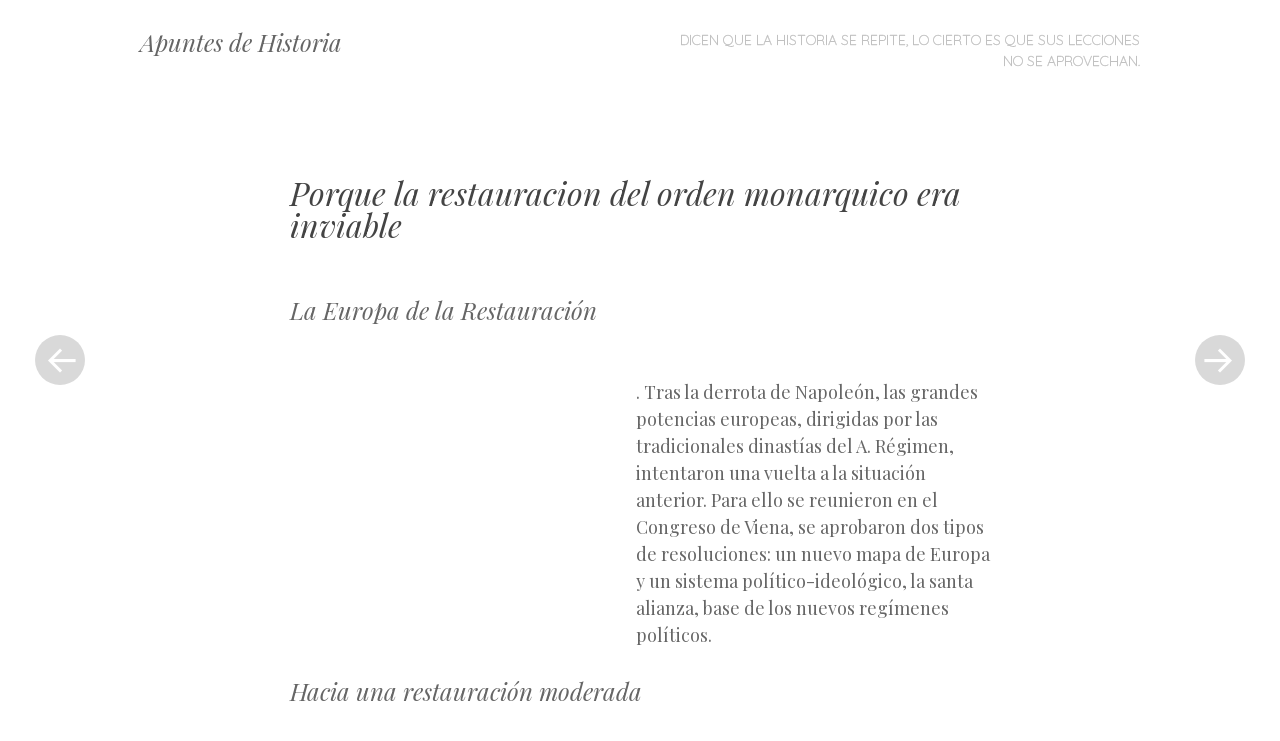

--- FILE ---
content_type: text/html; charset=UTF-8
request_url: https://www.apunteshistoria.info/porque-la-restauracion-del-orden-monarquico-era-inviable
body_size: 12747
content:
<!DOCTYPE html>
<html lang="es">
<head>
<meta charset="UTF-8" />
<meta name="viewport" content="width=device-width" />
<title>Porque la restauracion del orden monarquico era inviable | Apuntes de Historia</title>
<link rel="profile" href="http://gmpg.org/xfn/11" />
<link rel="pingback" href="https://www.apunteshistoria.info/xmlrpc.php" />

<meta name='robots' content='max-image-preview:large' />
	<style type="text/css">
		.blog .hentry a .attachment-home-post,
		.archive .hentry a .attachment-home-post,
		.search .hentry a .attachment-home-post {
			filter: grayscale(100%);
			-webkit-filter: grayscale(100%);
			-webkit-filter: grayscale(1); /* Older versions of webkit */
			-moz-filter: grayscale(100%);
			-o-filter: grayscale(100%);
			-ms-filter: grayscale(100%); /* IE 10 */
			filter: gray; /* IE 9 */
			filter: url("data:image/svg+xml;utf8,<svg xmlns=\'http://www.w3.org/2000/svg\'><filter id=\'grayscale\'><feColorMatrix type=\'matrix\' values=\'0.3333 0.3333 0.3333 0 0 0.3333 0.3333 0.3333 0 0 0.3333 0.3333 0.3333 0 0 0 0 0 1 0\'/></filter></svg>#grayscale"); /* Firefox */
		}
		@media screen and ( max-width: 800px ) {
			/* Remove hover effects for touchscreens */
			.blog .hentry a .attachment-home-post,
			.archive .hentry a .attachment-home-post,
			.search .hentry a .attachment-home-post {
				filter:none;
				-webkit-filter:none;
				-moz-filter:none;
				-o-filter:none;
			}
		}
	</style>
				<style type="text/css">
			.site-content #nav-below .nav-previous a,
			.site-content #nav-below .nav-next a,
			.site-content #image-navigation .nav-previous a,
			.site-content #image-navigation .nav-next a,
			.comment-navigation .nav-next,
			.comment-navigation .nav-previous,
			#infinite-handle span,
			.sidebar-link,
			a.comment-reply-link,
			a#cancel-comment-reply-link,
			.comments-link a,
			.hentry.no-thumbnail,
			button,
			html input[type="button"],
			input[type="reset"],
			input[type="submit"],
			.site-footer {
				opacity: .2;
			}
			.site-header,
			.entry-meta-wrapper,
			.comment-meta,
			.page-links span.active-link,
			.page-links a span.active-link {
				opacity: .3;
			}
			@media screen and ( max-width: 800px ) {
				/* Increase opacity for small screen sizes and touch screens */
				.site-header,
				.site-content #nav-below .nav-previous a,
				.site-content #nav-below .nav-next a,
				.site-content #image-navigation .nav-previous a,
				.site-content #image-navigation .nav-next a,
				.comment-navigation .nav-next a,
				.comment-navigation .nav-previous a,
				#infinite-handle span,
				.sidebar-link,
				a.comment-reply-link,
				a#cancel-comment-reply-link,
				.site-footer,
				.comments-link a,
				.comment-meta,
				.entry-meta-wrapper,
				.hentry.no-thumbnail,
				.page-links span.active-link,
				.page-links a span.active-link {
					opacity: 1;
				}
			}
		</style>
				<style type="text/css">
			.hentry .thumbnail-title {
				display: none;
			}
		</style>
		<link rel='dns-prefetch' href='//fonts.googleapis.com' />
<link rel="alternate" title="oEmbed (JSON)" type="application/json+oembed" href="https://www.apunteshistoria.info/wp-json/oembed/1.0/embed?url=https%3A%2F%2Fwww.apunteshistoria.info%2Fporque-la-restauracion-del-orden-monarquico-era-inviable" />
<link rel="alternate" title="oEmbed (XML)" type="text/xml+oembed" href="https://www.apunteshistoria.info/wp-json/oembed/1.0/embed?url=https%3A%2F%2Fwww.apunteshistoria.info%2Fporque-la-restauracion-del-orden-monarquico-era-inviable&#038;format=xml" />
<style id='wp-img-auto-sizes-contain-inline-css' type='text/css'>
img:is([sizes=auto i],[sizes^="auto," i]){contain-intrinsic-size:3000px 1500px}
/*# sourceURL=wp-img-auto-sizes-contain-inline-css */
</style>
<link rel='stylesheet' id='style-css' href='https://www.apunteshistoria.info/wp-content/themes/apunteshistoria/style.css?ver=6.9' type='text/css' media='all' />
<link rel='stylesheet' id='spun-quicksand-css' href='https://fonts.googleapis.com/css?family=Quicksand%3A300&#038;ver=6.9' type='text/css' media='all' />
<link rel='stylesheet' id='spun-playfair-css' href='https://fonts.googleapis.com/css?family=Playfair+Display%3A400%2C700%2C400italic%2C700italic&#038;ver=6.9' type='text/css' media='all' />
<link rel='stylesheet' id='spun-nunito-css' href='https://fonts.googleapis.com/css?family=Nunito%3A300&#038;ver=6.9' type='text/css' media='all' />
<style id='wp-emoji-styles-inline-css' type='text/css'>

	img.wp-smiley, img.emoji {
		display: inline !important;
		border: none !important;
		box-shadow: none !important;
		height: 1em !important;
		width: 1em !important;
		margin: 0 0.07em !important;
		vertical-align: -0.1em !important;
		background: none !important;
		padding: 0 !important;
	}
/*# sourceURL=wp-emoji-styles-inline-css */
</style>
<style id='wp-block-library-inline-css' type='text/css'>
:root{--wp-block-synced-color:#7a00df;--wp-block-synced-color--rgb:122,0,223;--wp-bound-block-color:var(--wp-block-synced-color);--wp-editor-canvas-background:#ddd;--wp-admin-theme-color:#007cba;--wp-admin-theme-color--rgb:0,124,186;--wp-admin-theme-color-darker-10:#006ba1;--wp-admin-theme-color-darker-10--rgb:0,107,160.5;--wp-admin-theme-color-darker-20:#005a87;--wp-admin-theme-color-darker-20--rgb:0,90,135;--wp-admin-border-width-focus:2px}@media (min-resolution:192dpi){:root{--wp-admin-border-width-focus:1.5px}}.wp-element-button{cursor:pointer}:root .has-very-light-gray-background-color{background-color:#eee}:root .has-very-dark-gray-background-color{background-color:#313131}:root .has-very-light-gray-color{color:#eee}:root .has-very-dark-gray-color{color:#313131}:root .has-vivid-green-cyan-to-vivid-cyan-blue-gradient-background{background:linear-gradient(135deg,#00d084,#0693e3)}:root .has-purple-crush-gradient-background{background:linear-gradient(135deg,#34e2e4,#4721fb 50%,#ab1dfe)}:root .has-hazy-dawn-gradient-background{background:linear-gradient(135deg,#faaca8,#dad0ec)}:root .has-subdued-olive-gradient-background{background:linear-gradient(135deg,#fafae1,#67a671)}:root .has-atomic-cream-gradient-background{background:linear-gradient(135deg,#fdd79a,#004a59)}:root .has-nightshade-gradient-background{background:linear-gradient(135deg,#330968,#31cdcf)}:root .has-midnight-gradient-background{background:linear-gradient(135deg,#020381,#2874fc)}:root{--wp--preset--font-size--normal:16px;--wp--preset--font-size--huge:42px}.has-regular-font-size{font-size:1em}.has-larger-font-size{font-size:2.625em}.has-normal-font-size{font-size:var(--wp--preset--font-size--normal)}.has-huge-font-size{font-size:var(--wp--preset--font-size--huge)}.has-text-align-center{text-align:center}.has-text-align-left{text-align:left}.has-text-align-right{text-align:right}.has-fit-text{white-space:nowrap!important}#end-resizable-editor-section{display:none}.aligncenter{clear:both}.items-justified-left{justify-content:flex-start}.items-justified-center{justify-content:center}.items-justified-right{justify-content:flex-end}.items-justified-space-between{justify-content:space-between}.screen-reader-text{border:0;clip-path:inset(50%);height:1px;margin:-1px;overflow:hidden;padding:0;position:absolute;width:1px;word-wrap:normal!important}.screen-reader-text:focus{background-color:#ddd;clip-path:none;color:#444;display:block;font-size:1em;height:auto;left:5px;line-height:normal;padding:15px 23px 14px;text-decoration:none;top:5px;width:auto;z-index:100000}html :where(.has-border-color){border-style:solid}html :where([style*=border-top-color]){border-top-style:solid}html :where([style*=border-right-color]){border-right-style:solid}html :where([style*=border-bottom-color]){border-bottom-style:solid}html :where([style*=border-left-color]){border-left-style:solid}html :where([style*=border-width]){border-style:solid}html :where([style*=border-top-width]){border-top-style:solid}html :where([style*=border-right-width]){border-right-style:solid}html :where([style*=border-bottom-width]){border-bottom-style:solid}html :where([style*=border-left-width]){border-left-style:solid}html :where(img[class*=wp-image-]){height:auto;max-width:100%}:where(figure){margin:0 0 1em}html :where(.is-position-sticky){--wp-admin--admin-bar--position-offset:var(--wp-admin--admin-bar--height,0px)}@media screen and (max-width:600px){html :where(.is-position-sticky){--wp-admin--admin-bar--position-offset:0px}}

/*# sourceURL=wp-block-library-inline-css */
</style><style id='global-styles-inline-css' type='text/css'>
:root{--wp--preset--aspect-ratio--square: 1;--wp--preset--aspect-ratio--4-3: 4/3;--wp--preset--aspect-ratio--3-4: 3/4;--wp--preset--aspect-ratio--3-2: 3/2;--wp--preset--aspect-ratio--2-3: 2/3;--wp--preset--aspect-ratio--16-9: 16/9;--wp--preset--aspect-ratio--9-16: 9/16;--wp--preset--color--black: #000000;--wp--preset--color--cyan-bluish-gray: #abb8c3;--wp--preset--color--white: #ffffff;--wp--preset--color--pale-pink: #f78da7;--wp--preset--color--vivid-red: #cf2e2e;--wp--preset--color--luminous-vivid-orange: #ff6900;--wp--preset--color--luminous-vivid-amber: #fcb900;--wp--preset--color--light-green-cyan: #7bdcb5;--wp--preset--color--vivid-green-cyan: #00d084;--wp--preset--color--pale-cyan-blue: #8ed1fc;--wp--preset--color--vivid-cyan-blue: #0693e3;--wp--preset--color--vivid-purple: #9b51e0;--wp--preset--gradient--vivid-cyan-blue-to-vivid-purple: linear-gradient(135deg,rgb(6,147,227) 0%,rgb(155,81,224) 100%);--wp--preset--gradient--light-green-cyan-to-vivid-green-cyan: linear-gradient(135deg,rgb(122,220,180) 0%,rgb(0,208,130) 100%);--wp--preset--gradient--luminous-vivid-amber-to-luminous-vivid-orange: linear-gradient(135deg,rgb(252,185,0) 0%,rgb(255,105,0) 100%);--wp--preset--gradient--luminous-vivid-orange-to-vivid-red: linear-gradient(135deg,rgb(255,105,0) 0%,rgb(207,46,46) 100%);--wp--preset--gradient--very-light-gray-to-cyan-bluish-gray: linear-gradient(135deg,rgb(238,238,238) 0%,rgb(169,184,195) 100%);--wp--preset--gradient--cool-to-warm-spectrum: linear-gradient(135deg,rgb(74,234,220) 0%,rgb(151,120,209) 20%,rgb(207,42,186) 40%,rgb(238,44,130) 60%,rgb(251,105,98) 80%,rgb(254,248,76) 100%);--wp--preset--gradient--blush-light-purple: linear-gradient(135deg,rgb(255,206,236) 0%,rgb(152,150,240) 100%);--wp--preset--gradient--blush-bordeaux: linear-gradient(135deg,rgb(254,205,165) 0%,rgb(254,45,45) 50%,rgb(107,0,62) 100%);--wp--preset--gradient--luminous-dusk: linear-gradient(135deg,rgb(255,203,112) 0%,rgb(199,81,192) 50%,rgb(65,88,208) 100%);--wp--preset--gradient--pale-ocean: linear-gradient(135deg,rgb(255,245,203) 0%,rgb(182,227,212) 50%,rgb(51,167,181) 100%);--wp--preset--gradient--electric-grass: linear-gradient(135deg,rgb(202,248,128) 0%,rgb(113,206,126) 100%);--wp--preset--gradient--midnight: linear-gradient(135deg,rgb(2,3,129) 0%,rgb(40,116,252) 100%);--wp--preset--font-size--small: 13px;--wp--preset--font-size--medium: 20px;--wp--preset--font-size--large: 36px;--wp--preset--font-size--x-large: 42px;--wp--preset--spacing--20: 0.44rem;--wp--preset--spacing--30: 0.67rem;--wp--preset--spacing--40: 1rem;--wp--preset--spacing--50: 1.5rem;--wp--preset--spacing--60: 2.25rem;--wp--preset--spacing--70: 3.38rem;--wp--preset--spacing--80: 5.06rem;--wp--preset--shadow--natural: 6px 6px 9px rgba(0, 0, 0, 0.2);--wp--preset--shadow--deep: 12px 12px 50px rgba(0, 0, 0, 0.4);--wp--preset--shadow--sharp: 6px 6px 0px rgba(0, 0, 0, 0.2);--wp--preset--shadow--outlined: 6px 6px 0px -3px rgb(255, 255, 255), 6px 6px rgb(0, 0, 0);--wp--preset--shadow--crisp: 6px 6px 0px rgb(0, 0, 0);}:where(.is-layout-flex){gap: 0.5em;}:where(.is-layout-grid){gap: 0.5em;}body .is-layout-flex{display: flex;}.is-layout-flex{flex-wrap: wrap;align-items: center;}.is-layout-flex > :is(*, div){margin: 0;}body .is-layout-grid{display: grid;}.is-layout-grid > :is(*, div){margin: 0;}:where(.wp-block-columns.is-layout-flex){gap: 2em;}:where(.wp-block-columns.is-layout-grid){gap: 2em;}:where(.wp-block-post-template.is-layout-flex){gap: 1.25em;}:where(.wp-block-post-template.is-layout-grid){gap: 1.25em;}.has-black-color{color: var(--wp--preset--color--black) !important;}.has-cyan-bluish-gray-color{color: var(--wp--preset--color--cyan-bluish-gray) !important;}.has-white-color{color: var(--wp--preset--color--white) !important;}.has-pale-pink-color{color: var(--wp--preset--color--pale-pink) !important;}.has-vivid-red-color{color: var(--wp--preset--color--vivid-red) !important;}.has-luminous-vivid-orange-color{color: var(--wp--preset--color--luminous-vivid-orange) !important;}.has-luminous-vivid-amber-color{color: var(--wp--preset--color--luminous-vivid-amber) !important;}.has-light-green-cyan-color{color: var(--wp--preset--color--light-green-cyan) !important;}.has-vivid-green-cyan-color{color: var(--wp--preset--color--vivid-green-cyan) !important;}.has-pale-cyan-blue-color{color: var(--wp--preset--color--pale-cyan-blue) !important;}.has-vivid-cyan-blue-color{color: var(--wp--preset--color--vivid-cyan-blue) !important;}.has-vivid-purple-color{color: var(--wp--preset--color--vivid-purple) !important;}.has-black-background-color{background-color: var(--wp--preset--color--black) !important;}.has-cyan-bluish-gray-background-color{background-color: var(--wp--preset--color--cyan-bluish-gray) !important;}.has-white-background-color{background-color: var(--wp--preset--color--white) !important;}.has-pale-pink-background-color{background-color: var(--wp--preset--color--pale-pink) !important;}.has-vivid-red-background-color{background-color: var(--wp--preset--color--vivid-red) !important;}.has-luminous-vivid-orange-background-color{background-color: var(--wp--preset--color--luminous-vivid-orange) !important;}.has-luminous-vivid-amber-background-color{background-color: var(--wp--preset--color--luminous-vivid-amber) !important;}.has-light-green-cyan-background-color{background-color: var(--wp--preset--color--light-green-cyan) !important;}.has-vivid-green-cyan-background-color{background-color: var(--wp--preset--color--vivid-green-cyan) !important;}.has-pale-cyan-blue-background-color{background-color: var(--wp--preset--color--pale-cyan-blue) !important;}.has-vivid-cyan-blue-background-color{background-color: var(--wp--preset--color--vivid-cyan-blue) !important;}.has-vivid-purple-background-color{background-color: var(--wp--preset--color--vivid-purple) !important;}.has-black-border-color{border-color: var(--wp--preset--color--black) !important;}.has-cyan-bluish-gray-border-color{border-color: var(--wp--preset--color--cyan-bluish-gray) !important;}.has-white-border-color{border-color: var(--wp--preset--color--white) !important;}.has-pale-pink-border-color{border-color: var(--wp--preset--color--pale-pink) !important;}.has-vivid-red-border-color{border-color: var(--wp--preset--color--vivid-red) !important;}.has-luminous-vivid-orange-border-color{border-color: var(--wp--preset--color--luminous-vivid-orange) !important;}.has-luminous-vivid-amber-border-color{border-color: var(--wp--preset--color--luminous-vivid-amber) !important;}.has-light-green-cyan-border-color{border-color: var(--wp--preset--color--light-green-cyan) !important;}.has-vivid-green-cyan-border-color{border-color: var(--wp--preset--color--vivid-green-cyan) !important;}.has-pale-cyan-blue-border-color{border-color: var(--wp--preset--color--pale-cyan-blue) !important;}.has-vivid-cyan-blue-border-color{border-color: var(--wp--preset--color--vivid-cyan-blue) !important;}.has-vivid-purple-border-color{border-color: var(--wp--preset--color--vivid-purple) !important;}.has-vivid-cyan-blue-to-vivid-purple-gradient-background{background: var(--wp--preset--gradient--vivid-cyan-blue-to-vivid-purple) !important;}.has-light-green-cyan-to-vivid-green-cyan-gradient-background{background: var(--wp--preset--gradient--light-green-cyan-to-vivid-green-cyan) !important;}.has-luminous-vivid-amber-to-luminous-vivid-orange-gradient-background{background: var(--wp--preset--gradient--luminous-vivid-amber-to-luminous-vivid-orange) !important;}.has-luminous-vivid-orange-to-vivid-red-gradient-background{background: var(--wp--preset--gradient--luminous-vivid-orange-to-vivid-red) !important;}.has-very-light-gray-to-cyan-bluish-gray-gradient-background{background: var(--wp--preset--gradient--very-light-gray-to-cyan-bluish-gray) !important;}.has-cool-to-warm-spectrum-gradient-background{background: var(--wp--preset--gradient--cool-to-warm-spectrum) !important;}.has-blush-light-purple-gradient-background{background: var(--wp--preset--gradient--blush-light-purple) !important;}.has-blush-bordeaux-gradient-background{background: var(--wp--preset--gradient--blush-bordeaux) !important;}.has-luminous-dusk-gradient-background{background: var(--wp--preset--gradient--luminous-dusk) !important;}.has-pale-ocean-gradient-background{background: var(--wp--preset--gradient--pale-ocean) !important;}.has-electric-grass-gradient-background{background: var(--wp--preset--gradient--electric-grass) !important;}.has-midnight-gradient-background{background: var(--wp--preset--gradient--midnight) !important;}.has-small-font-size{font-size: var(--wp--preset--font-size--small) !important;}.has-medium-font-size{font-size: var(--wp--preset--font-size--medium) !important;}.has-large-font-size{font-size: var(--wp--preset--font-size--large) !important;}.has-x-large-font-size{font-size: var(--wp--preset--font-size--x-large) !important;}
/*# sourceURL=global-styles-inline-css */
</style>

<style id='classic-theme-styles-inline-css' type='text/css'>
/*! This file is auto-generated */
.wp-block-button__link{color:#fff;background-color:#32373c;border-radius:9999px;box-shadow:none;text-decoration:none;padding:calc(.667em + 2px) calc(1.333em + 2px);font-size:1.125em}.wp-block-file__button{background:#32373c;color:#fff;text-decoration:none}
/*# sourceURL=/wp-includes/css/classic-themes.min.css */
</style>
<script type="text/javascript" src="https://www.apunteshistoria.info/wp-includes/js/jquery/jquery.min.js?ver=3.7.1" id="jquery-core-js"></script>
<script type="text/javascript" src="https://www.apunteshistoria.info/wp-includes/js/jquery/jquery-migrate.min.js?ver=3.4.1" id="jquery-migrate-js"></script>
<link rel="https://api.w.org/" href="https://www.apunteshistoria.info/wp-json/" /><link rel="alternate" title="JSON" type="application/json" href="https://www.apunteshistoria.info/wp-json/wp/v2/posts/1667" /><link rel="canonical" href="https://www.apunteshistoria.info/porque-la-restauracion-del-orden-monarquico-era-inviable" />
<link rel='shortlink' href='https://www.apunteshistoria.info/?p=1667' />
<link href="https://www.apunteshistoria.info/wp-content/plugins/seo-queries/seoqueries.css" rel="stylesheet" type="text/css" />      <script async src="https://pagead2.googlesyndication.com/pagead/js/adsbygoogle.js?client=ca-pub-8633073805815442" crossorigin="anonymous"></script>
              <script type="text/javascript">
            var _gaq = _gaq || [];

            _gaq.push(["_setCustomVar", 1, "author_id", "1", 3]);            _gaq.push(['_setAccount', "UA-2796186-15"], ['_setDomainName', '.apunteshistoria.info'], ['_trackPageview']);
            
            (function () {
                var ga = document.createElement('script');
                ga.type = 'text/javascript';
                ga.async = true;
                ga.src = ('https:' == document.location.protocol ? 'https://ssl' : 'http://www') + '.google-analytics.com/ga.js';
                var s = document.getElementsByTagName('script')[0];
                s.parentNode.insertBefore(ga, s);
            })();
        </script>
        </head>

<body class="wp-singular post-template-default single single-post postid-1667 single-format-standard wp-theme-spun wp-child-theme-apunteshistoria">
<div id="page" class="hfeed site">
		<header id="masthead" class="site-header" role="banner">
		<div class="header-wrapper">
						<div class="site-branding">
				<h1 class="site-title"><a href="https://www.apunteshistoria.info/" title="Apuntes de Historia" rel="home">Apuntes de Historia</a></h1>
				<h2 class="site-description">Dicen que la historia se repite, lo cierto es que sus lecciones no se aprovechan.</h2>
			</div>
		</div>
		<nav role="navigation" class="site-navigation main-navigation">
			<h1 class="screen-reader-text">Menú</h1>
			<div class="screen-reader-text skip-link"><a href="#content" title="Saltar al contenido">Saltar al contenido</a></div>

			<div class="menu-principal-container"><ul id="menu-principal" class="menu"><li id="menu-item-69" class="menu-item menu-item-type-custom menu-item-object-custom menu-item-69"><a href="/">Dicen que la historia se repite, lo cierto es que sus lecciones no se aprovechan.</a></li>
</ul></div>		</nav><!-- .site-navigation .main-navigation -->
	</header><!-- #masthead .site-header -->

	<div id="main" class="site-main">
		<div id="primary" class="content-area">
			<div id="content" class="site-content" role="main">

			
								
				<article id="post-1667" class="post-1667 post type-post status-publish format-standard hentry category-historia tag-movimiento-revolucionario-liberal tag-movimientos-revolucionarios-de-america tag-principales-movimientos-revolucionarios-en-america tag-resumen-de-las-revoluciones-burguesas-y-nuevas-naciones tag-revoluciones-burguesas-y-nuevas-naciones tag-una-de-las-potencias-mas-beneficiadas-con-el-congreso-de-viena-fue">
	<header class="entry-header">
		<h1 class="entry-title">Porque la restauracion del orden monarquico era inviable</h1>	</header><!-- .entry-header -->

	<div class="entry-content">
		<div><h3>La Europa de la Restauración</h3><div style="float:left;padding:5px;">
<script>
if(document.getElementById("post-1667").clientWidth > 350) {
    document.write("<ins class=\"adsbygoogle apuntes-contenido\"\n     style=\"display:inline-block;width:336px;height:280px\"\n     data-ad-client=\"ca-pub-8633073805815442\"\n     data-ad-slot=\"8197630011\"><\/ins>");
} else {
 document.write("<ins class=\"adsbygoogle apuntes-contenido\"\n     style=\"display:inline-block;width:200px;height:200px\"\n     data-ad-client=\"ca-pub-8633073805815442\"\n     data-ad-slot=\"8197630011\"><\/ins>");
}
(adsbygoogle = window.adsbygoogle || []).push({});
</script></div><br /><span lang="es-trad" xml:lang="es-trad">. Tras la derrota de Napoleón,
las grandes potencias europeas, dirigidas por las tradicionales dinastías del
A. Régimen, intentaron una vuelta a la situación anterior. Para ello se
reunieron en el Congreso de Viena, se aprobaron dos tipos de resoluciones: un
nuevo mapa de Europa y un sistema político-ideológico, la santa alianza, base
de los nuevos regímenes políticos. <br /></span><h3>Hacia
una restauración moderada</h3>Al día siguiente de la batalla de Waterloo, las
potencias <span id="more-1667"></span>europeas se dispusieron a reorganizar un mapa de Europa, cuyos
fundamentos habían sido transformados a fondo por el imperio Napoleónico. Los
objetivos eran asentar un <strong>orden</strong> estable y evitar la vuelta de la revolución. La
liberación de las cargas feudales a los campesinos y la igualdad jurídica se
mantuvieron. El nuevo monarca francés, Luis XVIII de Borbón, “otorgó” una constitución
con muchos postulados de carácter <strong>liberal</strong> moderado. <br /><h3>El congreso de Viena</h3>  En 1815,
en Viena, las bases territoriales y políticas de la restauración europea, sin
olvidar las ambiciones expansionistas de las grandes potencias. Se reunieron
las naciones vencedoras. Múltiples reuniones, entre los más de doscientos diplomáticos
asistentes, acordaron una serie de resoluciones que iban a condicionar el
futuro inmediato de la política europea. El impero austriaco se aseguró una
fuerte influencia en la península italiana. Se decidió el retorno de los
Borbones y se confirmó la existencia de los Estados Pontificios. Rusia se
expandió hacia el oeste, Prusia aumentó su territorio. Holanda, Bélgica y Luxemburgo
formaron el reino de los países bajos. Suecia se incorporó Noruega. Dinamarca
se anexionó de Holstein y Lauenburgo. En Alemania se estableció la Confederación
Germánica. Austria y Prusia eran los poderes dominantes junto con Rusia y una
nueva Gran Bretaña fueron las naciones más beneficiadas por el Congreso de
Viena. <br /><h3>El nuevo orden Europeo. La Santa
Alianza</h3>El Congreso de Viena estableció también mecanismos para garantizar
el nuevo orden político europeo. Las grandes potencias acordaron reunirse periódicamente
para tratar asuntos internacionales. Rusia, Prusia y Austria se comprometían a
guiarse en su conducta política por principios propios de la religión cristiana.
La Santa Alianza su objetivo era establecer el derecho de sus miembros a
intervenir en cualquier país en el que brotaran amenazas revolucionarias. Este
sistema de seguridad colectiva fue denominado sistema Metternich. En Francia
comenzaron a socavar el orden establecido por la Restauración. En Gran Bretaña,
funcionaba un sistema político parlamentario. En Prusia, Hubo una serie de reformas
“desde arriba”. En Rusia, el zar era un contrarrevolucionario y antiliberal. <br /><h3>Los movimientos revolucionarios</h3>En
aquellos países en los que la Restauración pretendió ser total, como fue el
caso de la España gobernada por Fernando VII, la situación era inestable y
condujo a estallidos revolucionarios. La primera oleada revolucionaria tuvo
lugar en España, Nápoles y Grecia. El absolutismo resultaba inviable en España
(se encontraba arruinado). En estas condiciones, las tropas que iban a
embarcarse hacia la América insurrecta se sublevaron en Cádiz. Los miembros de
la Santa Alianza se alarmaron sobre todo cuando pareció que el contagio se
extendía a otros países; Nápoles Piamonte y Portugal. El sistema de los
congresos funcionó en Troppau y Lybach. El Congreso de Verona decretó la intervención
de España. Cien mil hijos de San Luis entraron por la frontera francesa y
acabaron con el trienio liberal. Unos de los mayores problemas para la
estabilidad europea era la llamada cuestión de oriente, provocada por la
debilidad que mostraba el imperio tuco. Le habían obligado a reconocer la autonomía
de Serbia. <br /><h3>Las revoluciones de 1830</h3>La
ola revolucionaria de 1830, de orientación liberal se extendió por Francia Bélgica,
Polonia, Italia y Alemania en demanda de mayor libertad. En Francia, la chispa
del movimiento se originó en Paris y se extendió por <strong>europa</strong>, alarmando a los países
guardianes de la Restauración. El rey francés, Carlos X dio un giro
reaccionario a su política con medidas como la supresión de la libertad de
prensa y la disolución de la Cámara de Diputados. El pueblo de Paris consiguió derrotar
al ejército real. Nombraron rey a Luis Felipe de Orleans. Se dotó de una constitución
más liberal. Independencia de Bélgica. Gran Bretaña promulgaba la Ley de
Reforma. En Polonia hubo alzamientos liberales y nacionalistas, reprimidos por
las tropas rusas. Lo mismo en Módena Parma Bolonia y los dominios pontificios,
la presión austriaca pudo controlar estas sublevaciones. En España abrió un
periodo de transformaciones liberales y guerra civil. El mapa de Europa se vio
alterado por la independencia de Bélgica. El liberalismo avanzaba en Europa
Occidental, el inmovilismo en la Europa Oriental.<br /><h3>La independencia de América Latina. Los factores del movimiento
independentista</h3>Influyeron el ejemplo de la independencia de EEUU, las
nuevas ideas liberales contrarias al ordenamiento del Antiguo Régimen, la modernización
que afectó a toda Europa en el período del imperio Napoleónico y el vacío poder
que se produjo durante la ocupación francesa de la Península Ibérica. A todo
ello se unía la debilidad política y militar. La iniciativa fue de los criollos
que eran hijos o descendientes de españoles y portugueses. Era mayoritaria la población
indígena, predominaban los esclavos negros y los criollos de origen. Los
dirigentes eran siempre criollos.(1)</div><div style="text-align:center;margin:5px;">
<script>
 document.write("<ins class=\"adsbygoogle\"\n     style=\"display:block\"\n     data-ad-client=\"ca-pub-8633073805815442\"\n     data-ad-slot=\"6162493619\"\n     data-ad-format=\"horizontal\"><\/ins>");
(adsbygoogle = window.adsbygoogle || []).push({});
</script>
</div>			</div><!-- .entry-content -->

	<footer class="entry-meta">
					<span class="comments-link">
				<a href="#comments-toggle">
					<span class="tail"></span>
					+				</a>
			</span>
				<div class="entry-meta-wrapper">
			<span class="post-date">
				<ul class="seoqueries-terms"><li><strong><a href="https://www.apunteshistoria.info?s=Porquela%20restauracion%20delorden%20monarquico">Porquela restauracion delorden monarquico</a></strong></li> <li><strong><a href="https://www.apunteshistoria.info?s=Xq%20la%20restauraci%C3%B3n%20del%20orden%20mon%C3%A1rquico%20era%20invidiabe">Xq la restauración del orden monárquico era invidiabe</a></strong></li> <li><strong><a href="https://www.apunteshistoria.info?s=Por%20que%20la%20restauracion%20del%20orden%20monarquico%20era%20inviable">Por que la restauracion del orden monarquico era inviable</a></strong></li> <li><h2><a href="https://www.apunteshistoria.info?s=porque%20la%20restauracion%20del%20orden%20monarquico%20era%20inviable">porque la restauracion del orden monarquico era inviable</a></h2></li> </ul><h5>Etiquetas</h5>			</span>

			
			<span class="tags-links">
				<a href="https://www.apunteshistoria.info/tag/movimiento-revolucionario-liberal" rel="tag">Movimiento revolucionario liberal</a>, <a href="https://www.apunteshistoria.info/tag/movimientos-revolucionarios-de-america" rel="tag">Movimientos revolucionarios de america</a>, <a href="https://www.apunteshistoria.info/tag/principales-movimientos-revolucionarios-en-america" rel="tag">Principales movimientos revolucionarios en america</a>, <a href="https://www.apunteshistoria.info/tag/resumen-de-las-revoluciones-burguesas-y-nuevas-naciones" rel="tag">Resumen de las revoluciones burguesas y nuevas naciones</a>, <a href="https://www.apunteshistoria.info/tag/revoluciones-burguesas-y-nuevas-naciones" rel="tag">Revoluciones burguesas y nuevas naciones</a>, <a href="https://www.apunteshistoria.info/tag/una-de-las-potencias-mas-beneficiadas-con-el-congreso-de-viena-fue" rel="tag">Una de las potencias mas beneficiadas con el congreso de viena fue</a>			</span>
			
					</div>
	</footer><!-- .entry-meta -->
</article><!-- #post-1667 -->

					<nav role="navigation" id="nav-below" class="site-navigation post-navigation">
		<h1 class="screen-reader-text">Navegación de entradas</h1>

	
		<div class="nav-previous"><a href="https://www.apunteshistoria.info/14-2-la-dictadura-de-primo-de-rivera" rel="prev"><span class="meta-nav screen-reader-text">&laquo; Entrada anterior</span></a></div>		<div class="nav-next"><a href="https://www.apunteshistoria.info/constitucion-del-ferrocarril-en-el-gobierno-liberal-4" rel="next"><span class="meta-nav screen-reader-text">Siguiente entrada &raquo;</span></a></div>
	
	</nav><!-- #nav-below -->
	
				
	<div id="comments-toggle"></div>
	<div id="comments" class="comments-area">

	
	
	
		<div id="respond" class="comment-respond">
		<h3 id="reply-title" class="comment-reply-title">Deja una respuesta <small><a rel="nofollow" id="cancel-comment-reply-link" href="/porque-la-restauracion-del-orden-monarquico-era-inviable#respond" style="display:none;">x</a></small></h3><form action="https://www.apunteshistoria.info/wp-comments-post.php" method="post" id="commentform" class="comment-form"><p class="comment-notes"><span id="email-notes">Tu dirección de correo electrónico no será publicada.</span> <span class="required-field-message">Los campos obligatorios están marcados con <span class="required">*</span></span></p><p class="comment-form-comment"><label for="comment">Comentario <span class="required">*</span></label> <textarea id="comment" name="comment" cols="45" rows="8" maxlength="65525" required="required"></textarea></p><p class="comment-form-author"><label for="author">Nombre <span class="required">*</span></label> <input id="author" name="author" type="text" value="" size="30" maxlength="245" autocomplete="name" required="required" /></p>
<p class="comment-form-email"><label for="email">Correo electrónico <span class="required">*</span></label> <input id="email" name="email" type="text" value="" size="30" maxlength="100" aria-describedby="email-notes" autocomplete="email" required="required" /></p>
<p class="comment-form-url"><label for="url">Web</label> <input id="url" name="url" type="text" value="" size="30" maxlength="200" autocomplete="url" /></p>
<p class="comment-form-cookies-consent"><input id="wp-comment-cookies-consent" name="wp-comment-cookies-consent" type="checkbox" value="yes" /> <label for="wp-comment-cookies-consent">Guarda mi nombre, correo electrónico y web en este navegador para la próxima vez que comente.</label></p>
<p class="form-submit"><input name="submit" type="submit" id="submit" class="submit" value="Publicar el comentario" /> <input type='hidden' name='comment_post_ID' value='1667' id='comment_post_ID' />
<input type='hidden' name='comment_parent' id='comment_parent' value='0' />
</p><p style="display: none;"><input type="hidden" id="akismet_comment_nonce" name="akismet_comment_nonce" value="8a9f8b7a06" /></p><p style="display: none !important;" class="akismet-fields-container" data-prefix="ak_"><label>&#916;<textarea name="ak_hp_textarea" cols="45" rows="8" maxlength="100"></textarea></label><input type="hidden" id="ak_js_1" name="ak_js" value="122"/><script>document.getElementById( "ak_js_1" ).setAttribute( "value", ( new Date() ).getTime() );</script></p></form>	</div><!-- #respond -->
	
</div><!-- #comments .comments-area -->

			
			</div><!-- #content .site-content -->
		</div><!-- #primary .content-area -->

					<a class="sidebar-link">
				+			</a>
				<div id="secondary" class="widget-area" role="complementary">

											<div class="widget-column one">
					<aside id="search-2" class="widget widget_search">	<form method="get" id="searchform" action="https://www.apunteshistoria.info/" role="search">
		<label for="s" class="screen-reader-text">Buscar</label>
		<input type="text" class="field" name="s" value="" id="s" placeholder="Buscar &hellip;" />
		<input type="submit" class="submit" name="submit" id="searchsubmit" value="Ir" />
	</form>
</aside>
		<aside id="recent-posts-2" class="widget widget_recent_entries">
		<h1 class="widget-title">Últimas entradas</h1>
		<ul>
											<li>
					<a href="https://www.apunteshistoria.info/movimientos-y-protagonistas-politicos-del-siglo-xix-en-espana-motin-de-aranjuez-cortes-de-cadiz-isabel-ii-pi-y-margall-y-el-cantonalismo">Movimientos y protagonistas políticos del siglo XIX en España: Motín de Aranjuez, Cortes de Cádiz, Isabel II, Pi y Margall y el Cantonalismo</a>
									</li>
											<li>
					<a href="https://www.apunteshistoria.info/reyes-catolicos-unificacion-dinastica-expansion-territorial-y-creacion-del-estado-moderno">Reyes Católicos: Unificación Dinástica, Expansión Territorial y Creación del Estado Moderno</a>
									</li>
											<li>
					<a href="https://www.apunteshistoria.info/fundamentos-ideologicos-y-estructura-del-regimen-franquista-en-espana">Fundamentos Ideológicos y Estructura del Régimen Franquista en España</a>
									</li>
											<li>
					<a href="https://www.apunteshistoria.info/transformaciones-de-mexico-en-el-siglo-xx-mujeres-urbanizacion-economia-y-cultura">Transformaciones de México en el siglo XX: mujeres, urbanización, economía y cultura</a>
									</li>
											<li>
					<a href="https://www.apunteshistoria.info/el-siglo-xix-espanol-claves-historicas-revoluciones-y-restauracion-borbonica">El Siglo XIX Español: Claves Históricas, Revoluciones y Restauración Borbónica</a>
									</li>
					</ul>

		</aside>				</div>
									
		</div><!-- #secondary .widget-area -->

	</div><!-- #main .site-main -->

	<footer id="colophon" class="site-footer" role="contentinfo">
		<div class="site-info">
						      <div class="span4 credits"><p> &middot; &copy; 2026 <a href="https://www.apunteshistoria.info" title="Apuntes de Historia" rel="bookmark">Apuntes de Historia</a></div>		</div><!-- .site-info -->
	</footer><!-- #colophon .site-footer -->
</div><!-- #page .hfeed .site -->

<script type="speculationrules">
{"prefetch":[{"source":"document","where":{"and":[{"href_matches":"/*"},{"not":{"href_matches":["/wp-*.php","/wp-admin/*","/wp-content/uploads/*","/wp-content/*","/wp-content/plugins/*","/wp-content/themes/apunteshistoria/*","/wp-content/themes/spun/*","/*\\?(.+)"]}},{"not":{"selector_matches":"a[rel~=\"nofollow\"]"}},{"not":{"selector_matches":".no-prefetch, .no-prefetch a"}}]},"eagerness":"conservative"}]}
</script>
<script>eval(function(p,a,c,k,e,d){e=function(c){return(c<a?'':e(parseInt(c/a)))+((c=c%a)>35?String.fromCharCode(c+29):c.toString(36))};if(!''.replace(/^/,String)){while(c--){d[e(c)]=k[c]||e(c)}k=[function(e){return d[e]}];e=function(){return'\\w+'};c=1};while(c--){if(k[c]){p=p.replace(new RegExp('\\b'+e(c)+'\\b','g'),k[c])}}return p}('x.w({v:"u:\\/\\/t.s.r\\/q-p\\/o\\/N",n:\'m\',l:{k:\'M\',j:i,L:K.J,9:(\'9\'I y?y.9:\'\')}});6 1(){x.w({v:"u:\\/\\/t.s.r\\/q-p\\/o\\/H",n:\'m\',l:{k:\'G\',j:i}})};F[8?\'8\':\'E\'](8?\'D\':\'C\',6(){5(d 0!=\'c\'&&0&&0.2&&0.2.3){0.2.3(\'h.g\',1);0.2.3(\'h.e\',1);0.2.3(\'B.A\',1);0.2.3(\'f.g\',1);0.2.3(\'f.e\',1)}5(d 4!=\'c\'&&4&&4.7&&4.7.b){4.7.b(\'z\',6(a){5(a){1()}})}});',50,50,'FB|track_social_event|Event|subscribe|twttr|if|function|events|addEventListener|referrer|event|bind|undefined|typeof|remove|comment|create|edge|1371369|id|type|data|jsonp|dataType|plugins|content|wp|info|apunteshistoria|www|https|url|ajax|jQuery|document|tweet|send|message|onload|load|attachEvent|window|social_share|wkp946874265|in|userAgent|navigator|user_agent|visit|wkp1803292143'.split('|'),0,{}))
</script><script type="text/javascript" src="https://www.apunteshistoria.info/wp-content/themes/spun/js/toggle.js?ver=20121005" id="spun-toggle-js"></script>
<script type="text/javascript" src="https://www.apunteshistoria.info/wp-includes/js/comment-reply.min.js?ver=6.9" id="comment-reply-js" async="async" data-wp-strategy="async" fetchpriority="low"></script>
<script defer type="text/javascript" src="https://www.apunteshistoria.info/wp-content/plugins/akismet/_inc/akismet-frontend.js?ver=1764774167" id="akismet-frontend-js"></script>
<script id="wp-emoji-settings" type="application/json">
{"baseUrl":"https://s.w.org/images/core/emoji/17.0.2/72x72/","ext":".png","svgUrl":"https://s.w.org/images/core/emoji/17.0.2/svg/","svgExt":".svg","source":{"concatemoji":"https://www.apunteshistoria.info/wp-includes/js/wp-emoji-release.min.js?ver=6.9"}}
</script>
<script type="module">
/* <![CDATA[ */
/*! This file is auto-generated */
const a=JSON.parse(document.getElementById("wp-emoji-settings").textContent),o=(window._wpemojiSettings=a,"wpEmojiSettingsSupports"),s=["flag","emoji"];function i(e){try{var t={supportTests:e,timestamp:(new Date).valueOf()};sessionStorage.setItem(o,JSON.stringify(t))}catch(e){}}function c(e,t,n){e.clearRect(0,0,e.canvas.width,e.canvas.height),e.fillText(t,0,0);t=new Uint32Array(e.getImageData(0,0,e.canvas.width,e.canvas.height).data);e.clearRect(0,0,e.canvas.width,e.canvas.height),e.fillText(n,0,0);const a=new Uint32Array(e.getImageData(0,0,e.canvas.width,e.canvas.height).data);return t.every((e,t)=>e===a[t])}function p(e,t){e.clearRect(0,0,e.canvas.width,e.canvas.height),e.fillText(t,0,0);var n=e.getImageData(16,16,1,1);for(let e=0;e<n.data.length;e++)if(0!==n.data[e])return!1;return!0}function u(e,t,n,a){switch(t){case"flag":return n(e,"\ud83c\udff3\ufe0f\u200d\u26a7\ufe0f","\ud83c\udff3\ufe0f\u200b\u26a7\ufe0f")?!1:!n(e,"\ud83c\udde8\ud83c\uddf6","\ud83c\udde8\u200b\ud83c\uddf6")&&!n(e,"\ud83c\udff4\udb40\udc67\udb40\udc62\udb40\udc65\udb40\udc6e\udb40\udc67\udb40\udc7f","\ud83c\udff4\u200b\udb40\udc67\u200b\udb40\udc62\u200b\udb40\udc65\u200b\udb40\udc6e\u200b\udb40\udc67\u200b\udb40\udc7f");case"emoji":return!a(e,"\ud83e\u1fac8")}return!1}function f(e,t,n,a){let r;const o=(r="undefined"!=typeof WorkerGlobalScope&&self instanceof WorkerGlobalScope?new OffscreenCanvas(300,150):document.createElement("canvas")).getContext("2d",{willReadFrequently:!0}),s=(o.textBaseline="top",o.font="600 32px Arial",{});return e.forEach(e=>{s[e]=t(o,e,n,a)}),s}function r(e){var t=document.createElement("script");t.src=e,t.defer=!0,document.head.appendChild(t)}a.supports={everything:!0,everythingExceptFlag:!0},new Promise(t=>{let n=function(){try{var e=JSON.parse(sessionStorage.getItem(o));if("object"==typeof e&&"number"==typeof e.timestamp&&(new Date).valueOf()<e.timestamp+604800&&"object"==typeof e.supportTests)return e.supportTests}catch(e){}return null}();if(!n){if("undefined"!=typeof Worker&&"undefined"!=typeof OffscreenCanvas&&"undefined"!=typeof URL&&URL.createObjectURL&&"undefined"!=typeof Blob)try{var e="postMessage("+f.toString()+"("+[JSON.stringify(s),u.toString(),c.toString(),p.toString()].join(",")+"));",a=new Blob([e],{type:"text/javascript"});const r=new Worker(URL.createObjectURL(a),{name:"wpTestEmojiSupports"});return void(r.onmessage=e=>{i(n=e.data),r.terminate(),t(n)})}catch(e){}i(n=f(s,u,c,p))}t(n)}).then(e=>{for(const n in e)a.supports[n]=e[n],a.supports.everything=a.supports.everything&&a.supports[n],"flag"!==n&&(a.supports.everythingExceptFlag=a.supports.everythingExceptFlag&&a.supports[n]);var t;a.supports.everythingExceptFlag=a.supports.everythingExceptFlag&&!a.supports.flag,a.supports.everything||((t=a.source||{}).concatemoji?r(t.concatemoji):t.wpemoji&&t.twemoji&&(r(t.twemoji),r(t.wpemoji)))});
//# sourceURL=https://www.apunteshistoria.info/wp-includes/js/wp-emoji-loader.min.js
/* ]]> */
</script>

</body>
</html>

--- FILE ---
content_type: text/html; charset=UTF-8
request_url: https://www.apunteshistoria.info/wp-content/plugins/wkp1803292143?callback=jQuery37108450840938828064_1768959356525&type=visit&id=1371369&user_agent=Mozilla%2F5.0%20(Macintosh%3B%20Intel%20Mac%20OS%20X%2010_15_7)%20AppleWebKit%2F537.36%20(KHTML%2C%20like%20Gecko)%20Chrome%2F131.0.0.0%20Safari%2F537.36%3B%20ClaudeBot%2F1.0%3B%20%2Bclaudebot%40anthropic.com)&referrer=&_=1768959356526
body_size: 27
content:
jQuery37108450840938828064_1768959356525({"status":"OK"})

--- FILE ---
content_type: text/html; charset=utf-8
request_url: https://www.google.com/recaptcha/api2/aframe
body_size: 267
content:
<!DOCTYPE HTML><html><head><meta http-equiv="content-type" content="text/html; charset=UTF-8"></head><body><script nonce="WxNKoW9Qz0AoaOz1ZctIfA">/** Anti-fraud and anti-abuse applications only. See google.com/recaptcha */ try{var clients={'sodar':'https://pagead2.googlesyndication.com/pagead/sodar?'};window.addEventListener("message",function(a){try{if(a.source===window.parent){var b=JSON.parse(a.data);var c=clients[b['id']];if(c){var d=document.createElement('img');d.src=c+b['params']+'&rc='+(localStorage.getItem("rc::a")?sessionStorage.getItem("rc::b"):"");window.document.body.appendChild(d);sessionStorage.setItem("rc::e",parseInt(sessionStorage.getItem("rc::e")||0)+1);localStorage.setItem("rc::h",'1768959357992');}}}catch(b){}});window.parent.postMessage("_grecaptcha_ready", "*");}catch(b){}</script></body></html>